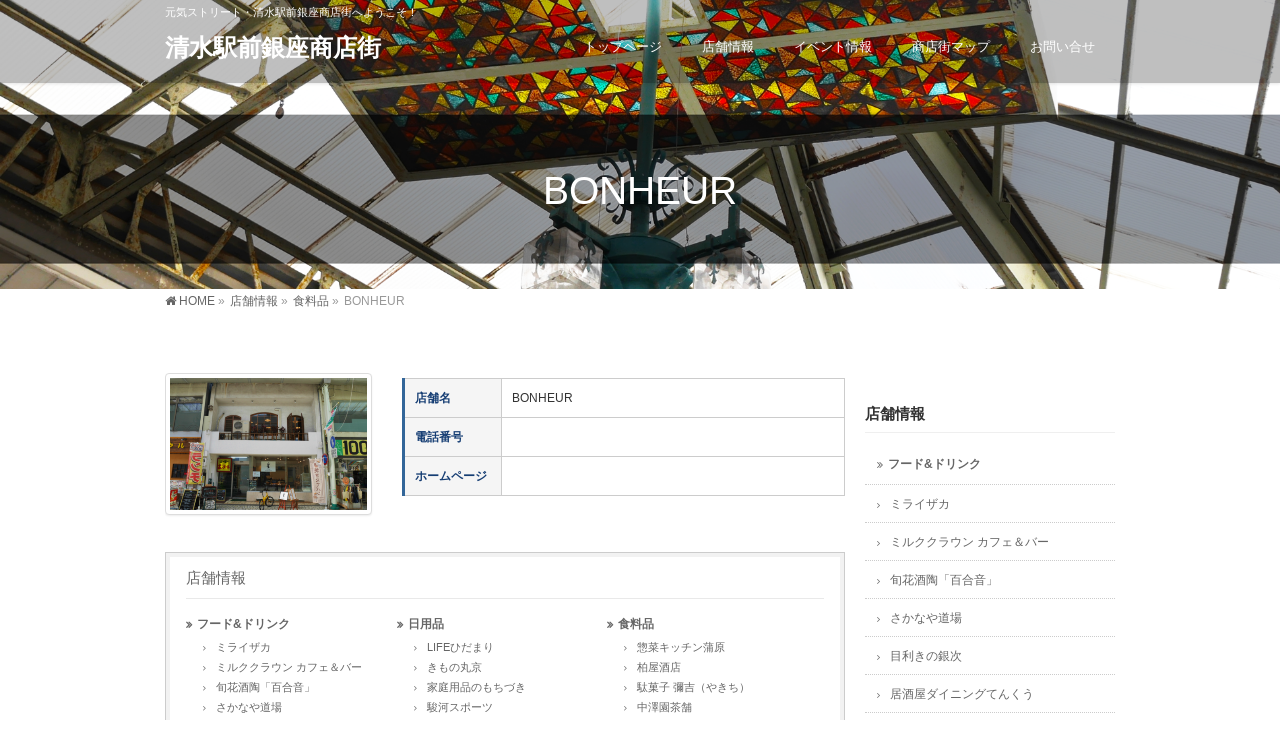

--- FILE ---
content_type: text/html; charset=UTF-8
request_url: https://shimizu-ekimaeginza.com/shop/grocery/bonheur/
body_size: 13710
content:
<!DOCTYPE html>
<!--[if IE]>
<meta http-equiv="X-UA-Compatible" content="IE=Edge">
<![endif]-->
<html xmlns:fb="http://ogp.me/ns/fb#" lang="ja">
<head>
<meta charset="UTF-8" />
<link rel="start" href="https://shimizu-ekimaeginza.com" title="HOME" />

<!--[if lte IE 8]>
<link rel="stylesheet" type="text/css" media="all" href="https://shimizu-ekimaeginza.com/wp-content/themes/shimizu_child/style_oldie.css" />
<![endif]-->
<meta id="viewport" name="viewport" content="width=device-width, initial-scale=1">
<title>BONHEUR | 店舗情報 | 清水駅前銀座商店街</title>

	  <!--[if lt IE 9]><script src="https://shimizu-ekimaeginza.com/wp-content/themes/shimizu/js/html5.js"></script><![endif]-->
<meta name='robots' content='max-image-preview:large' />
<link rel='dns-prefetch' href='//stats.wp.com' />
<link rel='dns-prefetch' href='//maxcdn.bootstrapcdn.com' />
<link rel='dns-prefetch' href='//fonts.googleapis.com' />
<link rel='dns-prefetch' href='//v0.wordpress.com' />
<link rel='dns-prefetch' href='//i0.wp.com' />
<link rel="alternate" type="application/rss+xml" title="清水駅前銀座商店街 &raquo; フィード" href="https://shimizu-ekimaeginza.com/feed/" />
<link rel="alternate" type="application/rss+xml" title="清水駅前銀座商店街 &raquo; コメントフィード" href="https://shimizu-ekimaeginza.com/comments/feed/" />
<meta name="description" content="			店舗名		BONHEUR				電話番号						ホームページ			" />
<style type="text/css">.keyColorBG,.keyColorBGh:hover,.keyColor_bg,.keyColor_bg_hover:hover{background-color: #1e73be;}.keyColorCl,.keyColorClh:hover,.keyColor_txt,.keyColor_txt_hover:hover{color: #1e73be;}.keyColorBd,.keyColorBdh:hover,.keyColor_border,.keyColor_border_hover:hover{border-color: #1e73be;}.color_keyBG,.color_keyBGh:hover,.color_key_bg,.color_key_bg_hover:hover{background-color: #1e73be;}.color_keyCl,.color_keyClh:hover,.color_key_txt,.color_key_txt_hover:hover{color: #1e73be;}.color_keyBd,.color_keyBdh:hover,.color_key_border,.color_key_border_hover:hover{border-color: #1e73be;}</style>
<script type="text/javascript">
window._wpemojiSettings = {"baseUrl":"https:\/\/s.w.org\/images\/core\/emoji\/14.0.0\/72x72\/","ext":".png","svgUrl":"https:\/\/s.w.org\/images\/core\/emoji\/14.0.0\/svg\/","svgExt":".svg","source":{"concatemoji":"https:\/\/shimizu-ekimaeginza.com\/wp-includes\/js\/wp-emoji-release.min.js"}};
/*! This file is auto-generated */
!function(e,a,t){var n,r,o,i=a.createElement("canvas"),p=i.getContext&&i.getContext("2d");function s(e,t){p.clearRect(0,0,i.width,i.height),p.fillText(e,0,0);e=i.toDataURL();return p.clearRect(0,0,i.width,i.height),p.fillText(t,0,0),e===i.toDataURL()}function c(e){var t=a.createElement("script");t.src=e,t.defer=t.type="text/javascript",a.getElementsByTagName("head")[0].appendChild(t)}for(o=Array("flag","emoji"),t.supports={everything:!0,everythingExceptFlag:!0},r=0;r<o.length;r++)t.supports[o[r]]=function(e){if(p&&p.fillText)switch(p.textBaseline="top",p.font="600 32px Arial",e){case"flag":return s("\ud83c\udff3\ufe0f\u200d\u26a7\ufe0f","\ud83c\udff3\ufe0f\u200b\u26a7\ufe0f")?!1:!s("\ud83c\uddfa\ud83c\uddf3","\ud83c\uddfa\u200b\ud83c\uddf3")&&!s("\ud83c\udff4\udb40\udc67\udb40\udc62\udb40\udc65\udb40\udc6e\udb40\udc67\udb40\udc7f","\ud83c\udff4\u200b\udb40\udc67\u200b\udb40\udc62\u200b\udb40\udc65\u200b\udb40\udc6e\u200b\udb40\udc67\u200b\udb40\udc7f");case"emoji":return!s("\ud83e\udef1\ud83c\udffb\u200d\ud83e\udef2\ud83c\udfff","\ud83e\udef1\ud83c\udffb\u200b\ud83e\udef2\ud83c\udfff")}return!1}(o[r]),t.supports.everything=t.supports.everything&&t.supports[o[r]],"flag"!==o[r]&&(t.supports.everythingExceptFlag=t.supports.everythingExceptFlag&&t.supports[o[r]]);t.supports.everythingExceptFlag=t.supports.everythingExceptFlag&&!t.supports.flag,t.DOMReady=!1,t.readyCallback=function(){t.DOMReady=!0},t.supports.everything||(n=function(){t.readyCallback()},a.addEventListener?(a.addEventListener("DOMContentLoaded",n,!1),e.addEventListener("load",n,!1)):(e.attachEvent("onload",n),a.attachEvent("onreadystatechange",function(){"complete"===a.readyState&&t.readyCallback()})),(e=t.source||{}).concatemoji?c(e.concatemoji):e.wpemoji&&e.twemoji&&(c(e.twemoji),c(e.wpemoji)))}(window,document,window._wpemojiSettings);
</script>
<style type="text/css">
img.wp-smiley,
img.emoji {
	display: inline !important;
	border: none !important;
	box-shadow: none !important;
	height: 1em !important;
	width: 1em !important;
	margin: 0 0.07em !important;
	vertical-align: -0.1em !important;
	background: none !important;
	padding: 0 !important;
}
</style>
	<link rel='stylesheet' id='wp-block-library-css' href='https://shimizu-ekimaeginza.com/wp-includes/css/dist/block-library/style.min.css' type='text/css' media='all' />
<style id='wp-block-library-inline-css' type='text/css'>
.has-text-align-justify{text-align:justify;}
</style>
<link rel='stylesheet' id='mediaelement-css' href='https://shimizu-ekimaeginza.com/wp-includes/js/mediaelement/mediaelementplayer-legacy.min.css' type='text/css' media='all' />
<link rel='stylesheet' id='wp-mediaelement-css' href='https://shimizu-ekimaeginza.com/wp-includes/js/mediaelement/wp-mediaelement.min.css' type='text/css' media='all' />
<link rel='stylesheet' id='classic-theme-styles-css' href='https://shimizu-ekimaeginza.com/wp-includes/css/classic-themes.min.css' type='text/css' media='all' />
<style id='global-styles-inline-css' type='text/css'>
body{--wp--preset--color--black: #000000;--wp--preset--color--cyan-bluish-gray: #abb8c3;--wp--preset--color--white: #ffffff;--wp--preset--color--pale-pink: #f78da7;--wp--preset--color--vivid-red: #cf2e2e;--wp--preset--color--luminous-vivid-orange: #ff6900;--wp--preset--color--luminous-vivid-amber: #fcb900;--wp--preset--color--light-green-cyan: #7bdcb5;--wp--preset--color--vivid-green-cyan: #00d084;--wp--preset--color--pale-cyan-blue: #8ed1fc;--wp--preset--color--vivid-cyan-blue: #0693e3;--wp--preset--color--vivid-purple: #9b51e0;--wp--preset--gradient--vivid-cyan-blue-to-vivid-purple: linear-gradient(135deg,rgba(6,147,227,1) 0%,rgb(155,81,224) 100%);--wp--preset--gradient--light-green-cyan-to-vivid-green-cyan: linear-gradient(135deg,rgb(122,220,180) 0%,rgb(0,208,130) 100%);--wp--preset--gradient--luminous-vivid-amber-to-luminous-vivid-orange: linear-gradient(135deg,rgba(252,185,0,1) 0%,rgba(255,105,0,1) 100%);--wp--preset--gradient--luminous-vivid-orange-to-vivid-red: linear-gradient(135deg,rgba(255,105,0,1) 0%,rgb(207,46,46) 100%);--wp--preset--gradient--very-light-gray-to-cyan-bluish-gray: linear-gradient(135deg,rgb(238,238,238) 0%,rgb(169,184,195) 100%);--wp--preset--gradient--cool-to-warm-spectrum: linear-gradient(135deg,rgb(74,234,220) 0%,rgb(151,120,209) 20%,rgb(207,42,186) 40%,rgb(238,44,130) 60%,rgb(251,105,98) 80%,rgb(254,248,76) 100%);--wp--preset--gradient--blush-light-purple: linear-gradient(135deg,rgb(255,206,236) 0%,rgb(152,150,240) 100%);--wp--preset--gradient--blush-bordeaux: linear-gradient(135deg,rgb(254,205,165) 0%,rgb(254,45,45) 50%,rgb(107,0,62) 100%);--wp--preset--gradient--luminous-dusk: linear-gradient(135deg,rgb(255,203,112) 0%,rgb(199,81,192) 50%,rgb(65,88,208) 100%);--wp--preset--gradient--pale-ocean: linear-gradient(135deg,rgb(255,245,203) 0%,rgb(182,227,212) 50%,rgb(51,167,181) 100%);--wp--preset--gradient--electric-grass: linear-gradient(135deg,rgb(202,248,128) 0%,rgb(113,206,126) 100%);--wp--preset--gradient--midnight: linear-gradient(135deg,rgb(2,3,129) 0%,rgb(40,116,252) 100%);--wp--preset--duotone--dark-grayscale: url('#wp-duotone-dark-grayscale');--wp--preset--duotone--grayscale: url('#wp-duotone-grayscale');--wp--preset--duotone--purple-yellow: url('#wp-duotone-purple-yellow');--wp--preset--duotone--blue-red: url('#wp-duotone-blue-red');--wp--preset--duotone--midnight: url('#wp-duotone-midnight');--wp--preset--duotone--magenta-yellow: url('#wp-duotone-magenta-yellow');--wp--preset--duotone--purple-green: url('#wp-duotone-purple-green');--wp--preset--duotone--blue-orange: url('#wp-duotone-blue-orange');--wp--preset--font-size--small: 13px;--wp--preset--font-size--medium: 20px;--wp--preset--font-size--large: 36px;--wp--preset--font-size--x-large: 42px;--wp--preset--spacing--20: 0.44rem;--wp--preset--spacing--30: 0.67rem;--wp--preset--spacing--40: 1rem;--wp--preset--spacing--50: 1.5rem;--wp--preset--spacing--60: 2.25rem;--wp--preset--spacing--70: 3.38rem;--wp--preset--spacing--80: 5.06rem;--wp--preset--shadow--natural: 6px 6px 9px rgba(0, 0, 0, 0.2);--wp--preset--shadow--deep: 12px 12px 50px rgba(0, 0, 0, 0.4);--wp--preset--shadow--sharp: 6px 6px 0px rgba(0, 0, 0, 0.2);--wp--preset--shadow--outlined: 6px 6px 0px -3px rgba(255, 255, 255, 1), 6px 6px rgba(0, 0, 0, 1);--wp--preset--shadow--crisp: 6px 6px 0px rgba(0, 0, 0, 1);}:where(.is-layout-flex){gap: 0.5em;}body .is-layout-flow > .alignleft{float: left;margin-inline-start: 0;margin-inline-end: 2em;}body .is-layout-flow > .alignright{float: right;margin-inline-start: 2em;margin-inline-end: 0;}body .is-layout-flow > .aligncenter{margin-left: auto !important;margin-right: auto !important;}body .is-layout-constrained > .alignleft{float: left;margin-inline-start: 0;margin-inline-end: 2em;}body .is-layout-constrained > .alignright{float: right;margin-inline-start: 2em;margin-inline-end: 0;}body .is-layout-constrained > .aligncenter{margin-left: auto !important;margin-right: auto !important;}body .is-layout-constrained > :where(:not(.alignleft):not(.alignright):not(.alignfull)){max-width: var(--wp--style--global--content-size);margin-left: auto !important;margin-right: auto !important;}body .is-layout-constrained > .alignwide{max-width: var(--wp--style--global--wide-size);}body .is-layout-flex{display: flex;}body .is-layout-flex{flex-wrap: wrap;align-items: center;}body .is-layout-flex > *{margin: 0;}:where(.wp-block-columns.is-layout-flex){gap: 2em;}.has-black-color{color: var(--wp--preset--color--black) !important;}.has-cyan-bluish-gray-color{color: var(--wp--preset--color--cyan-bluish-gray) !important;}.has-white-color{color: var(--wp--preset--color--white) !important;}.has-pale-pink-color{color: var(--wp--preset--color--pale-pink) !important;}.has-vivid-red-color{color: var(--wp--preset--color--vivid-red) !important;}.has-luminous-vivid-orange-color{color: var(--wp--preset--color--luminous-vivid-orange) !important;}.has-luminous-vivid-amber-color{color: var(--wp--preset--color--luminous-vivid-amber) !important;}.has-light-green-cyan-color{color: var(--wp--preset--color--light-green-cyan) !important;}.has-vivid-green-cyan-color{color: var(--wp--preset--color--vivid-green-cyan) !important;}.has-pale-cyan-blue-color{color: var(--wp--preset--color--pale-cyan-blue) !important;}.has-vivid-cyan-blue-color{color: var(--wp--preset--color--vivid-cyan-blue) !important;}.has-vivid-purple-color{color: var(--wp--preset--color--vivid-purple) !important;}.has-black-background-color{background-color: var(--wp--preset--color--black) !important;}.has-cyan-bluish-gray-background-color{background-color: var(--wp--preset--color--cyan-bluish-gray) !important;}.has-white-background-color{background-color: var(--wp--preset--color--white) !important;}.has-pale-pink-background-color{background-color: var(--wp--preset--color--pale-pink) !important;}.has-vivid-red-background-color{background-color: var(--wp--preset--color--vivid-red) !important;}.has-luminous-vivid-orange-background-color{background-color: var(--wp--preset--color--luminous-vivid-orange) !important;}.has-luminous-vivid-amber-background-color{background-color: var(--wp--preset--color--luminous-vivid-amber) !important;}.has-light-green-cyan-background-color{background-color: var(--wp--preset--color--light-green-cyan) !important;}.has-vivid-green-cyan-background-color{background-color: var(--wp--preset--color--vivid-green-cyan) !important;}.has-pale-cyan-blue-background-color{background-color: var(--wp--preset--color--pale-cyan-blue) !important;}.has-vivid-cyan-blue-background-color{background-color: var(--wp--preset--color--vivid-cyan-blue) !important;}.has-vivid-purple-background-color{background-color: var(--wp--preset--color--vivid-purple) !important;}.has-black-border-color{border-color: var(--wp--preset--color--black) !important;}.has-cyan-bluish-gray-border-color{border-color: var(--wp--preset--color--cyan-bluish-gray) !important;}.has-white-border-color{border-color: var(--wp--preset--color--white) !important;}.has-pale-pink-border-color{border-color: var(--wp--preset--color--pale-pink) !important;}.has-vivid-red-border-color{border-color: var(--wp--preset--color--vivid-red) !important;}.has-luminous-vivid-orange-border-color{border-color: var(--wp--preset--color--luminous-vivid-orange) !important;}.has-luminous-vivid-amber-border-color{border-color: var(--wp--preset--color--luminous-vivid-amber) !important;}.has-light-green-cyan-border-color{border-color: var(--wp--preset--color--light-green-cyan) !important;}.has-vivid-green-cyan-border-color{border-color: var(--wp--preset--color--vivid-green-cyan) !important;}.has-pale-cyan-blue-border-color{border-color: var(--wp--preset--color--pale-cyan-blue) !important;}.has-vivid-cyan-blue-border-color{border-color: var(--wp--preset--color--vivid-cyan-blue) !important;}.has-vivid-purple-border-color{border-color: var(--wp--preset--color--vivid-purple) !important;}.has-vivid-cyan-blue-to-vivid-purple-gradient-background{background: var(--wp--preset--gradient--vivid-cyan-blue-to-vivid-purple) !important;}.has-light-green-cyan-to-vivid-green-cyan-gradient-background{background: var(--wp--preset--gradient--light-green-cyan-to-vivid-green-cyan) !important;}.has-luminous-vivid-amber-to-luminous-vivid-orange-gradient-background{background: var(--wp--preset--gradient--luminous-vivid-amber-to-luminous-vivid-orange) !important;}.has-luminous-vivid-orange-to-vivid-red-gradient-background{background: var(--wp--preset--gradient--luminous-vivid-orange-to-vivid-red) !important;}.has-very-light-gray-to-cyan-bluish-gray-gradient-background{background: var(--wp--preset--gradient--very-light-gray-to-cyan-bluish-gray) !important;}.has-cool-to-warm-spectrum-gradient-background{background: var(--wp--preset--gradient--cool-to-warm-spectrum) !important;}.has-blush-light-purple-gradient-background{background: var(--wp--preset--gradient--blush-light-purple) !important;}.has-blush-bordeaux-gradient-background{background: var(--wp--preset--gradient--blush-bordeaux) !important;}.has-luminous-dusk-gradient-background{background: var(--wp--preset--gradient--luminous-dusk) !important;}.has-pale-ocean-gradient-background{background: var(--wp--preset--gradient--pale-ocean) !important;}.has-electric-grass-gradient-background{background: var(--wp--preset--gradient--electric-grass) !important;}.has-midnight-gradient-background{background: var(--wp--preset--gradient--midnight) !important;}.has-small-font-size{font-size: var(--wp--preset--font-size--small) !important;}.has-medium-font-size{font-size: var(--wp--preset--font-size--medium) !important;}.has-large-font-size{font-size: var(--wp--preset--font-size--large) !important;}.has-x-large-font-size{font-size: var(--wp--preset--font-size--x-large) !important;}
.wp-block-navigation a:where(:not(.wp-element-button)){color: inherit;}
:where(.wp-block-columns.is-layout-flex){gap: 2em;}
.wp-block-pullquote{font-size: 1.5em;line-height: 1.6;}
</style>
<link rel='stylesheet' id='contact-form-7-css' href='https://shimizu-ekimaeginza.com/wp-content/plugins/contact-form-7/includes/css/styles.css' type='text/css' media='all' />
<link rel='stylesheet' id='wp-lightbox-2.min.css-css' href='https://shimizu-ekimaeginza.com/wp-content/plugins/wp-lightbox-2/styles/lightbox.min.css' type='text/css' media='all' />
<link rel='stylesheet' id='Biz_Vektor_common_style-css' href='https://shimizu-ekimaeginza.com/wp-content/themes/shimizu/css/bizvektor_common_min.css' type='text/css' media='all' />
<link rel='stylesheet' id='Biz_Vektor_Design_style-css' href='https://shimizu-ekimaeginza.com/wp-content/plugins/bizvektor-vast/css/vast.min.css' type='text/css' media='all' />
<link rel='stylesheet' id='Biz_Vektor_plugin_sns_style-css' href='https://shimizu-ekimaeginza.com/wp-content/themes/shimizu/plugins/sns/style_bizvektor_sns.css' type='text/css' media='all' />
<link rel='stylesheet' id='Biz_Vektor_add_font_awesome-css' href='//maxcdn.bootstrapcdn.com/font-awesome/4.3.0/css/font-awesome.min.css' type='text/css' media='all' />
<link rel='stylesheet' id='Biz_Vektor_add_web_fonts-css' href='//fonts.googleapis.com/css?family=Droid+Sans%3A700%7CLato%3A900%7CAnton' type='text/css' media='all' />
<link rel='stylesheet' id='tablepress-default-css' href='https://shimizu-ekimaeginza.com/wp-content/plugins/tablepress/css/build/default.css' type='text/css' media='all' />
<link rel='stylesheet' id='jetpack_css-css' href='https://shimizu-ekimaeginza.com/wp-content/plugins/jetpack/css/jetpack.css' type='text/css' media='all' />
<script type='text/javascript' src='https://shimizu-ekimaeginza.com/wp-includes/js/jquery/jquery.min.js' id='jquery-core-js'></script>
<script type='text/javascript' src='https://shimizu-ekimaeginza.com/wp-includes/js/jquery/jquery-migrate.min.js' id='jquery-migrate-js'></script>
<link rel="https://api.w.org/" href="https://shimizu-ekimaeginza.com/wp-json/" /><link rel="alternate" type="application/json" href="https://shimizu-ekimaeginza.com/wp-json/wp/v2/pages/269" /><link rel="EditURI" type="application/rsd+xml" title="RSD" href="https://shimizu-ekimaeginza.com/xmlrpc.php?rsd" />
<link rel="wlwmanifest" type="application/wlwmanifest+xml" href="https://shimizu-ekimaeginza.com/wp-includes/wlwmanifest.xml" />
<link rel="canonical" href="https://shimizu-ekimaeginza.com/shop/grocery/bonheur/" />
<link rel='shortlink' href='https://wp.me/P8vtmj-4l' />
<link rel="alternate" type="application/json+oembed" href="https://shimizu-ekimaeginza.com/wp-json/oembed/1.0/embed?url=https%3A%2F%2Fshimizu-ekimaeginza.com%2Fshop%2Fgrocery%2Fbonheur%2F" />
<link rel="alternate" type="text/xml+oembed" href="https://shimizu-ekimaeginza.com/wp-json/oembed/1.0/embed?url=https%3A%2F%2Fshimizu-ekimaeginza.com%2Fshop%2Fgrocery%2Fbonheur%2F&#038;format=xml" />
	<style>img#wpstats{display:none}</style>
		<!-- [ BizVektor OGP ] -->
<meta property="og:site_name" content="清水駅前銀座商店街" />
<meta property="og:url" content="https://shimizu-ekimaeginza.com/shop/grocery/bonheur/" />
<meta property="fb:app_id" content="445838645498670" />
<meta property="og:type" content="article" />
<meta property="og:image" content="https://i0.wp.com/shimizu-ekimaeginza.com/wp-content/uploads/2017/03/P1030515.jpg?fit=640%2C428&ssl=1" />
<meta property="og:title" content="BONHEUR | 清水駅前銀座商店街" />
<meta property="og:description" content="      	 		店舗名 		BONHEUR 	 	 		電話番号 		 	 	 		ホームページ 		 	   " />
<!-- [ /BizVektor OGP ] -->
<!--[if lte IE 8]>
<link rel="stylesheet" type="text/css" media="all" href="https://shimizu-ekimaeginza.com/wp-content/plugins/bizvektor-vast/css/vast_old_ie.min.css" />
<![endif]-->
<link rel="pingback" href="https://shimizu-ekimaeginza.com/xmlrpc.php" />

<!-- Jetpack Open Graph Tags -->
<meta property="og:type" content="article" />
<meta property="og:title" content="BONHEUR" />
<meta property="og:url" content="https://shimizu-ekimaeginza.com/shop/grocery/bonheur/" />
<meta property="og:description" content="店舗名 BONHEUR 電話番号 ホームページ" />
<meta property="article:published_time" content="2017-03-31T06:02:39+00:00" />
<meta property="article:modified_time" content="2017-03-31T06:02:39+00:00" />
<meta property="og:site_name" content="清水駅前銀座商店街" />
<meta property="og:image" content="https://i0.wp.com/shimizu-ekimaeginza.com/wp-content/uploads/2017/03/P1030515.jpg?fit=800%2C535&#038;ssl=1" />
<meta property="og:image:width" content="800" />
<meta property="og:image:height" content="535" />
<meta property="og:image:alt" content="" />
<meta property="og:locale" content="ja_JP" />
<meta name="twitter:text:title" content="BONHEUR" />
<meta name="twitter:image" content="https://i0.wp.com/shimizu-ekimaeginza.com/wp-content/uploads/2017/03/P1030515.jpg?fit=800%2C535&#038;ssl=1&#038;w=640" />
<meta name="twitter:card" content="summary_large_image" />

<!-- End Jetpack Open Graph Tags -->
<link rel="icon" href="https://i0.wp.com/shimizu-ekimaeginza.com/wp-content/uploads/2017/03/cropped-pppp.png?fit=32%2C32&#038;ssl=1" sizes="32x32" />
<link rel="icon" href="https://i0.wp.com/shimizu-ekimaeginza.com/wp-content/uploads/2017/03/cropped-pppp.png?fit=192%2C192&#038;ssl=1" sizes="192x192" />
<link rel="apple-touch-icon" href="https://i0.wp.com/shimizu-ekimaeginza.com/wp-content/uploads/2017/03/cropped-pppp.png?fit=180%2C180&#038;ssl=1" />
<meta name="msapplication-TileImage" content="https://i0.wp.com/shimizu-ekimaeginza.com/wp-content/uploads/2017/03/cropped-pppp.png?fit=270%2C270&#038;ssl=1" />
        <style type="text/css">

a { color:#2074c9 }

#searchform input[type=submit],
p.form-submit input[type=submit],
form#searchform input#searchsubmit,
.content form input.wpcf7-submit,
#confirm-button input,
a.btn,
.linkBtn a,
input[type=button],
input[type=submit],
.sideTower li#sideContact.sideBnr a { background-color:#1e73be; }

.moreLink a { color:#1e73be; border-color:#1e73be; }
.moreLink a:hover { background-color:#1e73be; }
.content #topPr h3 a:hover,
.moreLink a:after { color:#1e73be; }

::selection { background-color:#2074c9; }
::-moz-selection { background-color:#2074c9; }

#header.opacyHeader { background-color:rgba(30,115,190,0.45); }

#headerTop { border-top-color:#1e73be; }
#header.itemOpen { background-color:#1e73be; }
.headMainMenu li:hover {  }

.content h2:after,
.content h1.contentTitle:after,
.content h1.entryPostTitle:after,
.content .sideWidget h4:after { border-bottom-color:#1e73be; }
.content h3:after,
.content .child_page_block h4:after { border-bottom-color:#1e73be; }

.sideTower li#sideContact.sideBnr a:hover,
form#searchform input#searchsubmit:hover { background-color:#2074c9; }

#panList .innerBox ul a:hover { color:#2074c9; }

.content .mainFootContact p.mainFootTxt span.mainFootTel { color:#1e73be; }
.content .mainFootContact .mainFootBt a { background-color:#1e73be; }
.content .mainFootContact .mainFootBt a:hover { background-color:#2074c9; }

.content .infoList .infoCate a,
.content .infoList .rssBtn a { background-color:#337ebf;color:#1e73be; }
.content .infoList .infoCate a:hover,
.content .infoList .rssBtn a:hover { background-color:#1e73be; }
.content .infoList ul li .infoTxt a:hover,
.content .infoList .infoListBox div.entryTxtBox h4.entryTitle a:hover { color:#1e73be; border-bottom-color:#1e73be;}

.content ul.linkList li a:hover { color:#1e73be; }

.paging span,
.paging a   { color:#1e73be;border-color:#1e73be; }
.paging span.current,
.paging a:hover { background-color:#1e73be; }

/* アクティブのページ */
.sideTower .sideWidget li > a:hover,
.sideTower .sideWidget li.current_page_item > a,
.sideTower .sideWidget li.current-cat > a   { color:#1e73be; background-color:#337ebf; }

.sideTower .ttBoxSection .ttBox a:hover { color:#1e73be; }

#footMenu { border-top-color:#1e73be; }
#footMenu .menu li a:hover,
#footerSiteMap .menu a:hover { color:#1e73be }

@media (min-width: 970px) {
.content .childPageBox ul li a:hover,
.content .childPageBox ul li.current_page_item a { color:#1e73be; }
}

#pageTitBnr { background-image: url('https://shimizu-ekimaeginza.com/wp-content/uploads/2017/03/pt_head.png'); background-position: center center;  background-repeat: no-repeat; }
#pageTitBnr #pageTitInner #pageTit{ color:#ffffff; }

#header { background-color:rgba(30,115,190,0.45); box-shadow: 0px 1px 3px rgba(0, 0, 0, 0.1); }	
#header.itemOpen { background-color:#1e73be; }
#header #headerInner { border-bottom: none !important; }
#header {background-color: rgba(0,0,0,0.25);}
#gMenu .assistive-text { color:#ffffff; border-color:#ffffff; }
#header .innerBox #site-title a { color:#ffffff; }
@media (min-width: 970px) {
/*#header #headerInner { border-bottom-color:#ffffff };*/
#headerTop #site-description,   
.headMainMenu .menu > li > a { color:#ffffff; }
}

</style>
<!--[if lte IE 8]>
<style type="text/css">
.headMainMenu li:hover li a:hover { color:#333; }
.headMainMenu li.current-page-item a,
.headMainMenu li.current_page_item a,
.headMainMenu li.current-menu-ancestor a,
.headMainMenu li.current-page-ancestor a { color:#333;}
.headMainMenu li.current-page-item a span,
.headMainMenu li.current_page_item a span,
.headMainMenu li.current-menu-ancestor a span,
.headMainMenu li.current-page-ancestor a span { color:#1e73be; }
</style>
<![endif]-->
<script type="text/javascript">
var bizvektor_vast = {"theme_plus_mobile":"https://shimizu-ekimaeginza.com/wp-content/uploads/2017/03/pt_head_sp.png","headerAreaBg":true};
</script>
<style type="text/css">
/*-------------------------------------------*/
/*	font
/*-------------------------------------------*/
h1,h2,h3,h4,h4,h5,h6,#header #site-title,#pageTitBnr #pageTitInner #pageTit,#content .leadTxt,#sideTower .localHead {font-family: "ヒラギノ角ゴ Pro W3","Hiragino Kaku Gothic Pro","メイリオ",Meiryo,Osaka,"ＭＳ Ｐゴシック","MS PGothic",sans-serif; }
#pageTitBnr #pageTitInner #pageTit { font-weight:lighter; }
#gMenu .menu li a strong {font-family: "ヒラギノ角ゴ Pro W3","Hiragino Kaku Gothic Pro","メイリオ",Meiryo,Osaka,"ＭＳ Ｐゴシック","MS PGothic",sans-serif; }
</style>
<link rel="stylesheet" href="https://shimizu-ekimaeginza.com/wp-content/themes/shimizu_child/style.css" type="text/css" media="all" />
<style type="text/css">
@media (min-width: 970px) {
#main #container #content { width:680px; }
#main #container #sideTower { width:250px; }
}</style>
	<script type="text/javascript">
  var _gaq = _gaq || [];
  _gaq.push(['_setAccount', 'UA-50348254-44']);
  _gaq.push(['_trackPageview']);
    (function() {
	var ga = document.createElement('script'); ga.type = 'text/javascript'; ga.async = true;
	ga.src = ('https:' == document.location.protocol ? 'https://ssl' : 'http://www') + '.google-analytics.com/ga.js';
	var s = document.getElementsByTagName('script')[0]; s.parentNode.insertBefore(ga, s);
  })();
</script>

<!-- Latest compiled and minified CSS -->
<link rel="stylesheet" href="https://maxcdn.bootstrapcdn.com/bootstrap/3.3.7/css/bootstrap.min.css" integrity="sha384-BVYiiSIFeK1dGmJRAkycuHAHRg32OmUcww7on3RYdg4Va+PmSTsz/K68vbdEjh4u" crossorigin="anonymous">

<!-- Optional theme -->
<link rel="stylesheet" href="https://maxcdn.bootstrapcdn.com/bootstrap/3.3.7/css/bootstrap-theme.min.css" integrity="sha384-rHyoN1iRsVXV4nD0JutlnGaslCJuC7uwjduW9SVrLvRYooPp2bWYgmgJQIXwl/Sp" crossorigin="anonymous">

<!-- Latest compiled and minified JavaScript -->
<script src="https://maxcdn.bootstrapcdn.com/bootstrap/3.3.7/js/bootstrap.min.js" integrity="sha384-Tc5IQib027qvyjSMfHjOMaLkfuWVxZxUPnCJA7l2mCWNIpG9mGCD8wGNIcPD7Txa" crossorigin="anonymous"></script>


<link rel="stylesheet" href="http://shimizu-ekimaeginza.com/wp-content/themes/shimizu_child/umi/css/bootstrap.css" type="text/css" />
<link rel="stylesheet" href="http://shimizu-ekimaeginza.com/wp-content/themes/shimizu_child/umi/css/bootstrap.min.css" type="text/css" />

</head>

<body class="page-template page-template-page-no-mainfoot page-template-page-no-mainfoot-php page page-id-269 page-child parent-pageid-78 two-column right-sidebar">

<div id="fb-root"></div>
<script>(function(d, s, id) {
	var js, fjs = d.getElementsByTagName(s)[0];
	if (d.getElementById(id)) return;
	js = d.createElement(s); js.id = id;
	js.src = "//connect.facebook.net/ja_JP/sdk.js#xfbml=1&version=v2.3&appId=445838645498670";
	fjs.parentNode.insertBefore(js, fjs);
}(document, 'script', 'facebook-jssdk'));</script>
	
<div id="wrap">

<!--[if lte IE 8]>
<div id="eradi_ie_box">
<div class="alert_title">ご利用の <span style="font-weight: bold;">Internet Exproler</span> は古すぎます。</div>
<p>あなたがご利用の Internet Explorer はすでにサポートが終了しているため、正しい表示・動作を保証しておりません。<br />
古い Internet Exproler はセキュリティーの観点からも、<a href="https://www.microsoft.com/ja-jp/windows/lifecycle/iesupport/" target="_blank" >新しいブラウザに移行する事が強く推奨されています。</a><br />
<a href="http://windows.microsoft.com/ja-jp/internet-explorer/" target="_blank" >最新のInternet Exproler</a> や <a href="https://www.microsoft.com/ja-jp/windows/microsoft-edge" target="_blank" >Edge</a> を利用するか、<a href="https://www.google.co.jp/chrome/browser/index.html" target="_blank">Chrome</a> や <a href="https://www.mozilla.org/ja/firefox/new/" target="_blank">Firefox</a> など、より早くて快適なブラウザをご利用ください。</p>
</div>
<![endif]-->

<!-- [ #headerTop ] -->
<div id="headerTop">
<div class="innerBox">
<div id="site-description">元気ストリート・清水駅前銀座商店街へようこそ！</div>
</div>
</div><!-- [ /#headerTop ] -->

<!-- [ #header ] -->
<div id="header">
<div id="headerInner" class="innerBox">
<!-- [ #headLogo ] -->
<div id="site-title">
<a href="https://shimizu-ekimaeginza.com/" title="清水駅前銀座商店街" rel="home">
清水駅前銀座商店街</a>
</div>
<!-- [ /#headLogo ] -->

<!-- [ #headContact ] -->

    <!-- [ #gMenu ] -->
    <div id="gMenu">
    <div id="gMenuInner" class="innerBox">
    <h3 class="assistive-text" onclick="showHide('header');"><span>MENU</span></h3>
    <div class="skip-link screen-reader-text">
        <a href=".content" title="メニューを飛ばす">メニューを飛ばす</a>
    </div>
<div class="headMainMenu">
<div class="menu-%e3%83%a1%e3%83%8b%e3%83%a5%e3%83%bc-container"><ul id="menu-%e3%83%a1%e3%83%8b%e3%83%a5%e3%83%bc" class="menu"><li id="menu-item-35" class="menu-item menu-item-type-custom menu-item-object-custom menu-item-home"><a href="https://shimizu-ekimaeginza.com/"><strong>トップページ</strong></a></li>
<li id="menu-item-33" class="menu-item menu-item-type-post_type menu-item-object-page current-page-ancestor"><a href="https://shimizu-ekimaeginza.com/shop/"><strong>店舗情報</strong></a></li>
<li id="menu-item-67" class="menu-item menu-item-type-taxonomy menu-item-object-category"><a href="https://shimizu-ekimaeginza.com/category/event/"><strong>イベント情報</strong></a></li>
<li id="menu-item-34" class="menu-item menu-item-type-post_type menu-item-object-page"><a href="https://shimizu-ekimaeginza.com/maps/"><strong>商店街マップ</strong></a></li>
<li id="menu-item-32" class="menu-item menu-item-type-post_type menu-item-object-page"><a href="https://shimizu-ekimaeginza.com/contact/"><strong>お問い合せ</strong></a></li>
</ul></div>
</div>
</div><!-- [ /#gMenuInner ] -->
    </div>
    <!-- [ /#gMenu ] -->
<!-- [ /#headContact ] -->

</div>
<!-- #headerInner -->
</div>
<!-- [ /#header ] -->


<div id="pageTitBnr">
<div class="innerBox">
<div id="pageTitInner">
<h1 id="pageTit">
BONHEUR</h1>
</div><!-- [ /#pageTitInner ] -->
</div>
</div><!-- [ /#pageTitBnr ] -->
<!-- [ #panList ] -->
<div id="panList">
<div id="panListInner" class="innerBox">
<ul><li id="panHome"><a href="https://shimizu-ekimaeginza.com"><span>HOME</span></a> &raquo; </li><li itemscope itemtype="http://data-vocabulary.org/Breadcrumb"><a href="https://shimizu-ekimaeginza.com/shop/" itemprop="url"><span itemprop="title">店舗情報</span></a> &raquo; </li><li itemscope itemtype="http://data-vocabulary.org/Breadcrumb"><a href="https://shimizu-ekimaeginza.com/shop/grocery/" itemprop="url"><span itemprop="title">食料品</span></a> &raquo; </li><li><span>BONHEUR</span></li></ul></div>
</div>
<!-- [ /#panList ] -->

<div id="main">
<!-- [ #container ] -->
<div id="container" class="innerBox">
	<!-- [ #content ] -->
	<div id="content" class="content">
<div id="post-269" class="entry-content">
	<div class="row">
<div class="col-sm-4">
<img decoding="async" src="https://i0.wp.com/shimizu-ekimaeginza.com/wp-content/uploads/2017/03/P1030515.jpg?resize=640%2C428&#038;ssl=1" alt="BONHEUR" width="640" height="428" class="aligncenter size-full wp-image-267 img-thumbnail" srcset="https://i0.wp.com/shimizu-ekimaeginza.com/wp-content/uploads/2017/03/P1030515.jpg?w=800&amp;ssl=1 800w, https://i0.wp.com/shimizu-ekimaeginza.com/wp-content/uploads/2017/03/P1030515.jpg?resize=300%2C201&amp;ssl=1 300w, https://i0.wp.com/shimizu-ekimaeginza.com/wp-content/uploads/2017/03/P1030515.jpg?resize=768%2C514&amp;ssl=1 768w" sizes="(max-width: 640px) 100vw, 640px" data-recalc-dims="1" />
</div>
<div class="col-sm-8">
<table class="type03">
<tr>
<th scope="row">店舗名</th>
<td>BONHEUR</td>
</tr>
<tr>
<th scope="row">電話番号</th>
<td></td>
</tr>
<tr>
<th scope="row">ホームページ</th>
<td></td>
</tr>
</table>
</div>
</div>
	</div><!-- .entry-content -->

		<div class="childPageBox">
		<h4><a href="https://shimizu-ekimaeginza.com/shop/">店舗情報</a></h4>
		<ul>
		<li class="page_item page-item-74 page_item_has_children"><a href="https://shimizu-ekimaeginza.com/shop/fooddrink/">フード&#038;ドリンク</a>
<ul class='children'>
	<li class="page_item page-item-98"><a href="https://shimizu-ekimaeginza.com/shop/fooddrink/watami/">ミライザカ</a></li>
	<li class="page_item page-item-713"><a href="https://shimizu-ekimaeginza.com/shop/fooddrink/%e3%83%9f%e3%83%ab%e3%82%af%e3%82%af%e3%83%a9%e3%82%a6%e3%83%b3-%e3%82%ab%e3%83%95%e3%82%a7%ef%bc%86%e3%83%90%e3%83%bc/">ミルククラウン カフェ＆バー</a></li>
	<li class="page_item page-item-2728"><a href="https://shimizu-ekimaeginza.com/shop/fooddrink/%e6%97%ac%e8%8a%b1%e9%85%92%e9%99%b6%e3%80%8c%e7%99%be%e5%90%88%e9%9f%b3%e3%80%8d/">旬花酒陶「百合音」</a></li>
	<li class="page_item page-item-107"><a href="https://shimizu-ekimaeginza.com/shop/fooddrink/shakanaya_dohjyo/">さかなや道場</a></li>
	<li class="page_item page-item-110"><a href="https://shimizu-ekimaeginza.com/shop/fooddrink/mekikino_ginji/">目利きの銀次</a></li>
	<li class="page_item page-item-118"><a href="https://shimizu-ekimaeginza.com/shop/fooddrink/tenku/">居酒屋ダイニングてんくう</a></li>
	<li class="page_item page-item-121"><a href="https://shimizu-ekimaeginza.com/shop/fooddrink/yakitori_sumire/">やきとり屋すみれ</a></li>
	<li class="page_item page-item-125"><a href="https://shimizu-ekimaeginza.com/shop/fooddrink/jissenkazen/">十千花前</a></li>
	<li class="page_item page-item-139"><a href="https://shimizu-ekimaeginza.com/shop/fooddrink/kazuya/">食事処かづや</a></li>
	<li class="page_item page-item-174"><a href="https://shimizu-ekimaeginza.com/shop/fooddrink/maruryo/">まる両</a></li>
	<li class="page_item page-item-177"><a href="https://shimizu-ekimaeginza.com/shop/fooddrink/tenjinya/">天神屋</a></li>
	<li class="page_item page-item-192"><a href="https://shimizu-ekimaeginza.com/shop/fooddrink/yeah_lei_shang/">夜来香</a></li>
	<li class="page_item page-item-204"><a href="https://shimizu-ekimaeginza.com/shop/fooddrink/robson/">居酒屋ろぶ村</a></li>
	<li class="page_item page-item-219"><a href="https://shimizu-ekimaeginza.com/shop/fooddrink/nipachi/">居酒屋ニパチ</a></li>
	<li class="page_item page-item-222"><a href="https://shimizu-ekimaeginza.com/shop/fooddrink/yorokobi/">居酒屋よろこび</a></li>
	<li class="page_item page-item-243"><a href="https://shimizu-ekimaeginza.com/shop/fooddrink/wanko/">定食居酒屋わんこ</a></li>
	<li class="page_item page-item-255"><a href="https://shimizu-ekimaeginza.com/shop/fooddrink/jirochoya/">にっぽんの味 次郎長屋</a></li>
	<li class="page_item page-item-271"><a href="https://shimizu-ekimaeginza.com/shop/fooddrink/koshamu/">こさむ鮨</a></li>
	<li class="page_item page-item-274"><a href="https://shimizu-ekimaeginza.com/shop/fooddrink/seoul/">ソウル</a></li>
	<li class="page_item page-item-295"><a href="https://shimizu-ekimaeginza.com/shop/fooddrink/tecchiko/">てっちこ</a></li>
	<li class="page_item page-item-308"><a href="https://shimizu-ekimaeginza.com/shop/fooddrink/hashimoto/">味楽亭はしもと</a></li>
	<li class="page_item page-item-311"><a href="https://shimizu-ekimaeginza.com/shop/fooddrink/fujinoya/">そば処 ふじ乃や</a></li>
	<li class="page_item page-item-317"><a href="https://shimizu-ekimaeginza.com/shop/fooddrink/daedra_junks/">BAR ディドラジャンクス</a></li>
	<li class="page_item page-item-363"><a href="https://shimizu-ekimaeginza.com/shop/fooddrink/tencho/">居酒屋てんちょう</a></li>
</ul>
</li>
<li class="page_item page-item-76 page_item_has_children"><a href="https://shimizu-ekimaeginza.com/shop/dally_necessltles/">日用品</a>
<ul class='children'>
	<li class="page_item page-item-1708"><a href="https://shimizu-ekimaeginza.com/shop/dally_necessltles/life%e3%81%b2%e3%81%a0%e3%81%be%e3%82%8a%e3%82%aa%e3%83%bc%e3%83%97%e3%83%b3%ef%bc%81/">LIFEひだまり</a></li>
	<li class="page_item page-item-114"><a href="https://shimizu-ekimaeginza.com/shop/dally_necessltles/kimono_marukyo/">きもの丸京</a></li>
	<li class="page_item page-item-128"><a href="https://shimizu-ekimaeginza.com/shop/dally_necessltles/mochizuki/">家庭用品のもちづき</a></li>
	<li class="page_item page-item-131"><a href="https://shimizu-ekimaeginza.com/shop/dally_necessltles/suruga_sports/">駿河スポーツ</a></li>
	<li class="page_item page-item-145"><a href="https://shimizu-ekimaeginza.com/shop/dally_necessltles/kubota/">おもちゃの店 クボタ玩具店</a></li>
	<li class="page_item page-item-148"><a href="https://shimizu-ekimaeginza.com/shop/dally_necessltles/zenkaido/">全快堂薬局</a></li>
	<li class="page_item page-item-154"><a href="https://shimizu-ekimaeginza.com/shop/dally_necessltles/hanayohbi/">コットンショップ 花曜日</a></li>
	<li class="page_item page-item-162"><a href="https://shimizu-ekimaeginza.com/shop/dally_necessltles/cest_la_vie/">セラビ</a></li>
	<li class="page_item page-item-165"><a href="https://shimizu-ekimaeginza.com/shop/dally_necessltles/haruta/">メガネ補聴器 春田駅前店</a></li>
	<li class="page_item page-item-171"><a href="https://shimizu-ekimaeginza.com/shop/dally_necessltles/maruyama/">マルヤマ文具店</a></li>
	<li class="page_item page-item-195"><a href="https://shimizu-ekimaeginza.com/shop/dally_necessltles/kuritaya/">栗田屋本店</a></li>
	<li class="page_item page-item-198"><a href="https://shimizu-ekimaeginza.com/shop/dally_necessltles/socks_lovelove/">くつしたの店 LOVELOVE</a></li>
	<li class="page_item page-item-201"><a href="https://shimizu-ekimaeginza.com/shop/dally_necessltles/toraya/">衣類のトラヤ</a></li>
	<li class="page_item page-item-225"><a href="https://shimizu-ekimaeginza.com/shop/dally_necessltles/miura/">レディス ミウラ</a></li>
	<li class="page_item page-item-237"><a href="https://shimizu-ekimaeginza.com/shop/dally_necessltles/ishikawa_shinguland/">石川寝具ランド</a></li>
	<li class="page_item page-item-240"><a href="https://shimizu-ekimaeginza.com/shop/dally_necessltles/uenoya/">靴の上野屋</a></li>
	<li class="page_item page-item-252"><a href="https://shimizu-ekimaeginza.com/shop/dally_necessltles/%e5%a9%a6%e4%ba%ba%e6%9c%8d-%e3%81%a4%e3%81%a1%e3%82%84/">婦人服 つちや</a></li>
	<li class="page_item page-item-246"><a href="https://shimizu-ekimaeginza.com/shop/dally_necessltles/un_ami/">花の店 UN AMI</a></li>
	<li class="page_item page-item-261"><a href="https://shimizu-ekimaeginza.com/shop/dally_necessltles/rapis/">100円広場</a></li>
	<li class="page_item page-item-292"><a href="https://shimizu-ekimaeginza.com/shop/dally_necessltles/pettit_drops/">Pettit Drops</a></li>
	<li class="page_item page-item-298"><a href="https://shimizu-ekimaeginza.com/shop/dally_necessltles/momoya/">モモヤ</a></li>
	<li class="page_item page-item-301"><a href="https://shimizu-ekimaeginza.com/shop/dally_necessltles/maria/">マリア洋品店</a></li>
	<li class="page_item page-item-323"><a href="https://shimizu-ekimaeginza.com/shop/dally_necessltles/kikko/">菊幸刃物店</a></li>
	<li class="page_item page-item-326"><a href="https://shimizu-ekimaeginza.com/shop/dally_necessltles/kadoya/">玩具の角屋</a></li>
	<li class="page_item page-item-348"><a href="https://shimizu-ekimaeginza.com/shop/dally_necessltles/erukochan/">エルコちゃんの店</a></li>
	<li class="page_item page-item-357"><a href="https://shimizu-ekimaeginza.com/shop/dally_necessltles/hakkindo/">白金堂</a></li>
</ul>
</li>
<li class="page_item page-item-78 page_item_has_children current_page_ancestor current_page_parent"><a href="https://shimizu-ekimaeginza.com/shop/grocery/">食料品</a>
<ul class='children'>
	<li class="page_item page-item-2043"><a href="https://shimizu-ekimaeginza.com/shop/grocery/%e6%83%a3%e8%8f%9c%e3%82%ad%e3%83%83%e3%83%81%e3%83%b3%e8%92%b2%e5%8e%9f/">惣菜キッチン蒲原</a></li>
	<li class="page_item page-item-84"><a href="https://shimizu-ekimaeginza.com/shop/grocery/kashiwaya/">柏屋酒店</a></li>
	<li class="page_item page-item-782"><a href="https://shimizu-ekimaeginza.com/shop/grocery/%e9%a7%84%e8%8f%93%e5%ad%90-%e5%bd%8c%e5%90%89%ef%bc%88%e3%82%84%e3%81%8d%e3%81%a1%ef%bc%89/">駄菓子 彌吉（やきち）</a></li>
	<li class="page_item page-item-93"><a href="https://shimizu-ekimaeginza.com/shop/grocery/nakazawaen/">中澤園茶舗</a></li>
	<li class="page_item page-item-104"><a href="https://shimizu-ekimaeginza.com/shop/grocery/pop_clover/">ポップクローバー／村越くだもの店</a></li>
	<li class="page_item page-item-142"><a href="https://shimizu-ekimaeginza.com/shop/grocery/nagata-sake/">なが田酒店 JAPAN</a></li>
	<li class="page_item page-item-183"><a href="https://shimizu-ekimaeginza.com/shop/grocery/shimizuen/">清水園</a></li>
	<li class="page_item page-item-266"><a href="https://shimizu-ekimaeginza.com/shop/grocery/funny_bunny/">Funny Bunny</a></li>
	<li class="page_item page-item-269 current_page_item"><a href="https://shimizu-ekimaeginza.com/shop/grocery/bonheur/" aria-current="page">BONHEUR</a></li>
	<li class="page_item page-item-278"><a href="https://shimizu-ekimaeginza.com/shop/grocery/matsuo/">松尾商店</a></li>
	<li class="page_item page-item-281"><a href="https://shimizu-ekimaeginza.com/shop/grocery/kambaraya/">蒲原屋</a></li>
	<li class="page_item page-item-287"><a href="https://shimizu-ekimaeginza.com/shop/grocery/yairi/">矢入魚店</a></li>
	<li class="page_item page-item-329"><a href="https://shimizu-ekimaeginza.com/shop/grocery/kaneko_kudamono/">金子果実商店</a></li>
</ul>
</li>
<li class="page_item page-item-80 page_item_has_children"><a href="https://shimizu-ekimaeginza.com/shop/service/">サービス</a>
<ul class='children'>
	<li class="page_item page-item-2746"><a href="https://shimizu-ekimaeginza.com/shop/service/%e3%83%8e%e3%83%b3%e3%82%bf%e3%82%a6%e3%83%b3%ef%bc%88%e3%82%b3%e3%82%b9%e3%83%97%e3%83%ac%e6%92%ae%e5%bd%b1%e3%82%b9%e3%82%bf%e3%82%b8%e3%82%aa%ef%bc%89/">ノンタウン（コスプレ撮影スタジオ）</a></li>
	<li class="page_item page-item-1596"><a href="https://shimizu-ekimaeginza.com/shop/service/%e3%83%a9%e3%83%94%e3%82%b9%e3%82%b3%e3%83%a9%e3%82%a4%e3%83%a6%ef%bc%88%e7%b5%90%e5%a9%9a%e5%bc%8f%e5%a0%b4%ef%bc%89/">ラピスコライユ（結婚式場）</a></li>
	<li class="page_item page-item-151"><a href="https://shimizu-ekimaeginza.com/shop/service/kofukuno_kagaku/">幸福の科学</a></li>
	<li class="page_item page-item-2740"><a href="https://shimizu-ekimaeginza.com/shop/service/%e6%b8%85%e6%b0%b4%e3%83%92%e3%82%ab%e3%83%aa%e5%ba%a7/">清水ヒカリ座</a></li>
	<li class="page_item page-item-2734"><a href="https://shimizu-ekimaeginza.com/shop/service/%ef%be%8c%ef%be%98%ef%bd%b0%ef%bd%bd%ef%be%8d%ef%be%9f%ef%bd%b0%ef%bd%bdpuppe%ef%be%8c%ef%be%9f%ef%bd%af%ef%be%8d%ef%be%9f/">ﾌﾘｰｽﾍﾟｰｽPUPPE(ﾌﾟｯﾍﾟ)</a></li>
	<li class="page_item page-item-160"><a href="https://shimizu-ekimaeginza.com/shop/service/seagrande/">シーグランデ清水ステーションホテル</a></li>
	<li class="page_item page-item-168"><a href="https://shimizu-ekimaeginza.com/shop/service/nova/">NOVA</a></li>
	<li class="page_item page-item-180"><a href="https://shimizu-ekimaeginza.com/shop/service/paris/">パリス美容院</a></li>
	<li class="page_item page-item-189"><a href="https://shimizu-ekimaeginza.com/shop/service/include/">美容院 インクルード</a></li>
	<li class="page_item page-item-213"><a href="https://shimizu-ekimaeginza.com/shop/service/shizuoka_art_school/">静岡美術造形学院</a></li>
	<li class="page_item page-item-216"><a href="https://shimizu-ekimaeginza.com/shop/service/information_office/">商店街事務所</a></li>
	<li class="page_item page-item-231"><a href="https://shimizu-ekimaeginza.com/shop/service/akibako/">貸店舗 AKIBAKO</a></li>
	<li class="page_item page-item-234"><a href="https://shimizu-ekimaeginza.com/shop/service/machikado_gallery/">貸店舗 まちかどギャラリー</a></li>
	<li class="page_item page-item-258"><a href="https://shimizu-ekimaeginza.com/shop/service/hermosa/">CP サロン エルモーサ</a></li>
	<li class="page_item page-item-305"><a href="https://shimizu-ekimaeginza.com/shop/service/mini_robo_plaza/">ミニロボプラザ</a></li>
	<li class="page_item page-item-332"><a href="https://shimizu-ekimaeginza.com/shop/service/uruoi/">リラクゼーション 潤い</a></li>
	<li class="page_item page-item-345"><a href="https://shimizu-ekimaeginza.com/shop/service/hood_studio_shimizu/">HOOD STUDIO SHIMIZU</a></li>
	<li class="page_item page-item-335"><a href="https://shimizu-ekimaeginza.com/shop/service/wing/">トラベルプラザウイング</a></li>
	<li class="page_item page-item-351"><a href="https://shimizu-ekimaeginza.com/shop/service/final_shot/">美容院ファイナルショット</a></li>
</ul>
</li>
		</ul>
		</div>
		

</div>
<!-- [ /#content ] -->

<!-- [ #sideTower ] -->
<div id="sideTower" class="sideTower">
					<div class="localSection sideWidget pageListSection">
				<h3 class="localHead"><a href="https://shimizu-ekimaeginza.com/shop/">店舗情報</a></h3>
				<ul class="localNavi">
				<li class="page_item page-item-74 page_item_has_children"><a href="https://shimizu-ekimaeginza.com/shop/fooddrink/">フード&#038;ドリンク</a>
<ul class='children'>
	<li class="page_item page-item-98"><a href="https://shimizu-ekimaeginza.com/shop/fooddrink/watami/">ミライザカ</a></li>
	<li class="page_item page-item-713"><a href="https://shimizu-ekimaeginza.com/shop/fooddrink/%e3%83%9f%e3%83%ab%e3%82%af%e3%82%af%e3%83%a9%e3%82%a6%e3%83%b3-%e3%82%ab%e3%83%95%e3%82%a7%ef%bc%86%e3%83%90%e3%83%bc/">ミルククラウン カフェ＆バー</a></li>
	<li class="page_item page-item-2728"><a href="https://shimizu-ekimaeginza.com/shop/fooddrink/%e6%97%ac%e8%8a%b1%e9%85%92%e9%99%b6%e3%80%8c%e7%99%be%e5%90%88%e9%9f%b3%e3%80%8d/">旬花酒陶「百合音」</a></li>
	<li class="page_item page-item-107"><a href="https://shimizu-ekimaeginza.com/shop/fooddrink/shakanaya_dohjyo/">さかなや道場</a></li>
	<li class="page_item page-item-110"><a href="https://shimizu-ekimaeginza.com/shop/fooddrink/mekikino_ginji/">目利きの銀次</a></li>
	<li class="page_item page-item-118"><a href="https://shimizu-ekimaeginza.com/shop/fooddrink/tenku/">居酒屋ダイニングてんくう</a></li>
	<li class="page_item page-item-121"><a href="https://shimizu-ekimaeginza.com/shop/fooddrink/yakitori_sumire/">やきとり屋すみれ</a></li>
	<li class="page_item page-item-125"><a href="https://shimizu-ekimaeginza.com/shop/fooddrink/jissenkazen/">十千花前</a></li>
	<li class="page_item page-item-139"><a href="https://shimizu-ekimaeginza.com/shop/fooddrink/kazuya/">食事処かづや</a></li>
	<li class="page_item page-item-174"><a href="https://shimizu-ekimaeginza.com/shop/fooddrink/maruryo/">まる両</a></li>
	<li class="page_item page-item-177"><a href="https://shimizu-ekimaeginza.com/shop/fooddrink/tenjinya/">天神屋</a></li>
	<li class="page_item page-item-192"><a href="https://shimizu-ekimaeginza.com/shop/fooddrink/yeah_lei_shang/">夜来香</a></li>
	<li class="page_item page-item-204"><a href="https://shimizu-ekimaeginza.com/shop/fooddrink/robson/">居酒屋ろぶ村</a></li>
	<li class="page_item page-item-219"><a href="https://shimizu-ekimaeginza.com/shop/fooddrink/nipachi/">居酒屋ニパチ</a></li>
	<li class="page_item page-item-222"><a href="https://shimizu-ekimaeginza.com/shop/fooddrink/yorokobi/">居酒屋よろこび</a></li>
	<li class="page_item page-item-243"><a href="https://shimizu-ekimaeginza.com/shop/fooddrink/wanko/">定食居酒屋わんこ</a></li>
	<li class="page_item page-item-255"><a href="https://shimizu-ekimaeginza.com/shop/fooddrink/jirochoya/">にっぽんの味 次郎長屋</a></li>
	<li class="page_item page-item-271"><a href="https://shimizu-ekimaeginza.com/shop/fooddrink/koshamu/">こさむ鮨</a></li>
	<li class="page_item page-item-274"><a href="https://shimizu-ekimaeginza.com/shop/fooddrink/seoul/">ソウル</a></li>
	<li class="page_item page-item-295"><a href="https://shimizu-ekimaeginza.com/shop/fooddrink/tecchiko/">てっちこ</a></li>
	<li class="page_item page-item-308"><a href="https://shimizu-ekimaeginza.com/shop/fooddrink/hashimoto/">味楽亭はしもと</a></li>
	<li class="page_item page-item-311"><a href="https://shimizu-ekimaeginza.com/shop/fooddrink/fujinoya/">そば処 ふじ乃や</a></li>
	<li class="page_item page-item-317"><a href="https://shimizu-ekimaeginza.com/shop/fooddrink/daedra_junks/">BAR ディドラジャンクス</a></li>
	<li class="page_item page-item-363"><a href="https://shimizu-ekimaeginza.com/shop/fooddrink/tencho/">居酒屋てんちょう</a></li>
</ul>
</li>
<li class="page_item page-item-76 page_item_has_children"><a href="https://shimizu-ekimaeginza.com/shop/dally_necessltles/">日用品</a>
<ul class='children'>
	<li class="page_item page-item-1708"><a href="https://shimizu-ekimaeginza.com/shop/dally_necessltles/life%e3%81%b2%e3%81%a0%e3%81%be%e3%82%8a%e3%82%aa%e3%83%bc%e3%83%97%e3%83%b3%ef%bc%81/">LIFEひだまり</a></li>
	<li class="page_item page-item-114"><a href="https://shimizu-ekimaeginza.com/shop/dally_necessltles/kimono_marukyo/">きもの丸京</a></li>
	<li class="page_item page-item-128"><a href="https://shimizu-ekimaeginza.com/shop/dally_necessltles/mochizuki/">家庭用品のもちづき</a></li>
	<li class="page_item page-item-131"><a href="https://shimizu-ekimaeginza.com/shop/dally_necessltles/suruga_sports/">駿河スポーツ</a></li>
	<li class="page_item page-item-145"><a href="https://shimizu-ekimaeginza.com/shop/dally_necessltles/kubota/">おもちゃの店 クボタ玩具店</a></li>
	<li class="page_item page-item-148"><a href="https://shimizu-ekimaeginza.com/shop/dally_necessltles/zenkaido/">全快堂薬局</a></li>
	<li class="page_item page-item-154"><a href="https://shimizu-ekimaeginza.com/shop/dally_necessltles/hanayohbi/">コットンショップ 花曜日</a></li>
	<li class="page_item page-item-162"><a href="https://shimizu-ekimaeginza.com/shop/dally_necessltles/cest_la_vie/">セラビ</a></li>
	<li class="page_item page-item-165"><a href="https://shimizu-ekimaeginza.com/shop/dally_necessltles/haruta/">メガネ補聴器 春田駅前店</a></li>
	<li class="page_item page-item-171"><a href="https://shimizu-ekimaeginza.com/shop/dally_necessltles/maruyama/">マルヤマ文具店</a></li>
	<li class="page_item page-item-195"><a href="https://shimizu-ekimaeginza.com/shop/dally_necessltles/kuritaya/">栗田屋本店</a></li>
	<li class="page_item page-item-198"><a href="https://shimizu-ekimaeginza.com/shop/dally_necessltles/socks_lovelove/">くつしたの店 LOVELOVE</a></li>
	<li class="page_item page-item-201"><a href="https://shimizu-ekimaeginza.com/shop/dally_necessltles/toraya/">衣類のトラヤ</a></li>
	<li class="page_item page-item-225"><a href="https://shimizu-ekimaeginza.com/shop/dally_necessltles/miura/">レディス ミウラ</a></li>
	<li class="page_item page-item-237"><a href="https://shimizu-ekimaeginza.com/shop/dally_necessltles/ishikawa_shinguland/">石川寝具ランド</a></li>
	<li class="page_item page-item-240"><a href="https://shimizu-ekimaeginza.com/shop/dally_necessltles/uenoya/">靴の上野屋</a></li>
	<li class="page_item page-item-252"><a href="https://shimizu-ekimaeginza.com/shop/dally_necessltles/%e5%a9%a6%e4%ba%ba%e6%9c%8d-%e3%81%a4%e3%81%a1%e3%82%84/">婦人服 つちや</a></li>
	<li class="page_item page-item-246"><a href="https://shimizu-ekimaeginza.com/shop/dally_necessltles/un_ami/">花の店 UN AMI</a></li>
	<li class="page_item page-item-261"><a href="https://shimizu-ekimaeginza.com/shop/dally_necessltles/rapis/">100円広場</a></li>
	<li class="page_item page-item-292"><a href="https://shimizu-ekimaeginza.com/shop/dally_necessltles/pettit_drops/">Pettit Drops</a></li>
	<li class="page_item page-item-298"><a href="https://shimizu-ekimaeginza.com/shop/dally_necessltles/momoya/">モモヤ</a></li>
	<li class="page_item page-item-301"><a href="https://shimizu-ekimaeginza.com/shop/dally_necessltles/maria/">マリア洋品店</a></li>
	<li class="page_item page-item-323"><a href="https://shimizu-ekimaeginza.com/shop/dally_necessltles/kikko/">菊幸刃物店</a></li>
	<li class="page_item page-item-326"><a href="https://shimizu-ekimaeginza.com/shop/dally_necessltles/kadoya/">玩具の角屋</a></li>
	<li class="page_item page-item-348"><a href="https://shimizu-ekimaeginza.com/shop/dally_necessltles/erukochan/">エルコちゃんの店</a></li>
	<li class="page_item page-item-357"><a href="https://shimizu-ekimaeginza.com/shop/dally_necessltles/hakkindo/">白金堂</a></li>
</ul>
</li>
<li class="page_item page-item-78 page_item_has_children current_page_ancestor current_page_parent"><a href="https://shimizu-ekimaeginza.com/shop/grocery/">食料品</a>
<ul class='children'>
	<li class="page_item page-item-2043"><a href="https://shimizu-ekimaeginza.com/shop/grocery/%e6%83%a3%e8%8f%9c%e3%82%ad%e3%83%83%e3%83%81%e3%83%b3%e8%92%b2%e5%8e%9f/">惣菜キッチン蒲原</a></li>
	<li class="page_item page-item-84"><a href="https://shimizu-ekimaeginza.com/shop/grocery/kashiwaya/">柏屋酒店</a></li>
	<li class="page_item page-item-782"><a href="https://shimizu-ekimaeginza.com/shop/grocery/%e9%a7%84%e8%8f%93%e5%ad%90-%e5%bd%8c%e5%90%89%ef%bc%88%e3%82%84%e3%81%8d%e3%81%a1%ef%bc%89/">駄菓子 彌吉（やきち）</a></li>
	<li class="page_item page-item-93"><a href="https://shimizu-ekimaeginza.com/shop/grocery/nakazawaen/">中澤園茶舗</a></li>
	<li class="page_item page-item-104"><a href="https://shimizu-ekimaeginza.com/shop/grocery/pop_clover/">ポップクローバー／村越くだもの店</a></li>
	<li class="page_item page-item-142"><a href="https://shimizu-ekimaeginza.com/shop/grocery/nagata-sake/">なが田酒店 JAPAN</a></li>
	<li class="page_item page-item-183"><a href="https://shimizu-ekimaeginza.com/shop/grocery/shimizuen/">清水園</a></li>
	<li class="page_item page-item-266"><a href="https://shimizu-ekimaeginza.com/shop/grocery/funny_bunny/">Funny Bunny</a></li>
	<li class="page_item page-item-269 current_page_item"><a href="https://shimizu-ekimaeginza.com/shop/grocery/bonheur/" aria-current="page">BONHEUR</a></li>
	<li class="page_item page-item-278"><a href="https://shimizu-ekimaeginza.com/shop/grocery/matsuo/">松尾商店</a></li>
	<li class="page_item page-item-281"><a href="https://shimizu-ekimaeginza.com/shop/grocery/kambaraya/">蒲原屋</a></li>
	<li class="page_item page-item-287"><a href="https://shimizu-ekimaeginza.com/shop/grocery/yairi/">矢入魚店</a></li>
	<li class="page_item page-item-329"><a href="https://shimizu-ekimaeginza.com/shop/grocery/kaneko_kudamono/">金子果実商店</a></li>
</ul>
</li>
<li class="page_item page-item-80 page_item_has_children"><a href="https://shimizu-ekimaeginza.com/shop/service/">サービス</a>
<ul class='children'>
	<li class="page_item page-item-2746"><a href="https://shimizu-ekimaeginza.com/shop/service/%e3%83%8e%e3%83%b3%e3%82%bf%e3%82%a6%e3%83%b3%ef%bc%88%e3%82%b3%e3%82%b9%e3%83%97%e3%83%ac%e6%92%ae%e5%bd%b1%e3%82%b9%e3%82%bf%e3%82%b8%e3%82%aa%ef%bc%89/">ノンタウン（コスプレ撮影スタジオ）</a></li>
	<li class="page_item page-item-1596"><a href="https://shimizu-ekimaeginza.com/shop/service/%e3%83%a9%e3%83%94%e3%82%b9%e3%82%b3%e3%83%a9%e3%82%a4%e3%83%a6%ef%bc%88%e7%b5%90%e5%a9%9a%e5%bc%8f%e5%a0%b4%ef%bc%89/">ラピスコライユ（結婚式場）</a></li>
	<li class="page_item page-item-151"><a href="https://shimizu-ekimaeginza.com/shop/service/kofukuno_kagaku/">幸福の科学</a></li>
	<li class="page_item page-item-2740"><a href="https://shimizu-ekimaeginza.com/shop/service/%e6%b8%85%e6%b0%b4%e3%83%92%e3%82%ab%e3%83%aa%e5%ba%a7/">清水ヒカリ座</a></li>
	<li class="page_item page-item-2734"><a href="https://shimizu-ekimaeginza.com/shop/service/%ef%be%8c%ef%be%98%ef%bd%b0%ef%bd%bd%ef%be%8d%ef%be%9f%ef%bd%b0%ef%bd%bdpuppe%ef%be%8c%ef%be%9f%ef%bd%af%ef%be%8d%ef%be%9f/">ﾌﾘｰｽﾍﾟｰｽPUPPE(ﾌﾟｯﾍﾟ)</a></li>
	<li class="page_item page-item-160"><a href="https://shimizu-ekimaeginza.com/shop/service/seagrande/">シーグランデ清水ステーションホテル</a></li>
	<li class="page_item page-item-168"><a href="https://shimizu-ekimaeginza.com/shop/service/nova/">NOVA</a></li>
	<li class="page_item page-item-180"><a href="https://shimizu-ekimaeginza.com/shop/service/paris/">パリス美容院</a></li>
	<li class="page_item page-item-189"><a href="https://shimizu-ekimaeginza.com/shop/service/include/">美容院 インクルード</a></li>
	<li class="page_item page-item-213"><a href="https://shimizu-ekimaeginza.com/shop/service/shizuoka_art_school/">静岡美術造形学院</a></li>
	<li class="page_item page-item-216"><a href="https://shimizu-ekimaeginza.com/shop/service/information_office/">商店街事務所</a></li>
	<li class="page_item page-item-231"><a href="https://shimizu-ekimaeginza.com/shop/service/akibako/">貸店舗 AKIBAKO</a></li>
	<li class="page_item page-item-234"><a href="https://shimizu-ekimaeginza.com/shop/service/machikado_gallery/">貸店舗 まちかどギャラリー</a></li>
	<li class="page_item page-item-258"><a href="https://shimizu-ekimaeginza.com/shop/service/hermosa/">CP サロン エルモーサ</a></li>
	<li class="page_item page-item-305"><a href="https://shimizu-ekimaeginza.com/shop/service/mini_robo_plaza/">ミニロボプラザ</a></li>
	<li class="page_item page-item-332"><a href="https://shimizu-ekimaeginza.com/shop/service/uruoi/">リラクゼーション 潤い</a></li>
	<li class="page_item page-item-345"><a href="https://shimizu-ekimaeginza.com/shop/service/hood_studio_shimizu/">HOOD STUDIO SHIMIZU</a></li>
	<li class="page_item page-item-335"><a href="https://shimizu-ekimaeginza.com/shop/service/wing/">トラベルプラザウイング</a></li>
	<li class="page_item page-item-351"><a href="https://shimizu-ekimaeginza.com/shop/service/final_shot/">美容院ファイナルショット</a></li>
</ul>
</li>
				</ul>
				</div>

		<ul><li class="sideBnr" id="sideContact"><a href="https://shimizu-ekimaeginza.com/contact">
<img src="https://shimizu-ekimaeginza.com/wp-content/themes/shimizu/images/bnr_contact_ja.png" alt="メールでお問い合わせはこちら">
</a></li>
</ul>
<ul id="snsBnr"><li><a href="https://www.facebook.com/shimizu.egg/" target="_blank"><img src="https://shimizu-ekimaeginza.com/wp-content/themes/shimizu/images/bnr_facebook.png" alt="facebook" /></a></li>
</ul></div>
<!-- [ /#sideTower ] -->
</div>
<!-- [ /#container ] -->

</div><!-- #main -->

<div id="back-top">
<a href="#wrap">
	<img id="pagetop" src="https://shimizu-ekimaeginza.com/wp-content/themes/shimizu/js/res-vektor/images/footer_pagetop.png" alt="PAGETOP" />
</a>
</div>

<!-- [ #footerSection ] -->
<div id="footerSection">

	<div id="pagetop">
	<div id="pagetopInner" class="innerBox">
	<a href="#wrap">PAGETOP</a>
	</div>
	</div>

	<div id="footMenu">
	<div id="footMenuInner" class="innerBox">
		</div>
	</div>

	<!-- [ #footer ] -->
	<div id="footer">
	<!-- [ #footerInner ] -->
	<div id="footerInner" class="innerBox">
		<dl id="footerOutline">
		<dt>清水駅前銀座商店街</dt>
		<dd>
				</dd>
		</dl>
		<!-- [ #footerSiteMap ] -->
		<div id="footerSiteMap">
<div class="menu-%e3%83%95%e3%83%83%e3%82%bf%e3%83%bc-container"><ul id="menu-%e3%83%95%e3%83%83%e3%82%bf%e3%83%bc" class="menu"><li id="menu-item-61" class="menu-item menu-item-type-custom menu-item-object-custom menu-item-home menu-item-61"><a href="https://shimizu-ekimaeginza.com/">ホーム</a></li>
<li id="menu-item-63" class="menu-item menu-item-type-post_type menu-item-object-page current-page-ancestor menu-item-63"><a href="https://shimizu-ekimaeginza.com/shop/">店舗情報</a></li>
<li id="menu-item-66" class="menu-item menu-item-type-taxonomy menu-item-object-category menu-item-66"><a href="https://shimizu-ekimaeginza.com/category/event/">イベント情報</a></li>
<li id="menu-item-62" class="menu-item menu-item-type-post_type menu-item-object-page menu-item-62"><a href="https://shimizu-ekimaeginza.com/maps/">商店街マップ</a></li>
<li id="menu-item-64" class="menu-item menu-item-type-post_type menu-item-object-page menu-item-64"><a href="https://shimizu-ekimaeginza.com/contact/">お問い合せ</a></li>
<li id="menu-item-65" class="menu-item menu-item-type-post_type menu-item-object-page menu-item-65"><a href="https://shimizu-ekimaeginza.com/privacy/">プライバシーポリシー&#038;著作権等</a></li>
</ul></div></div>
		<!-- [ /#footerSiteMap ] -->
	</div>
	<!-- [ /#footerInner ] -->
	</div>
	<!-- [ /#footer ] -->

	<!-- [ #siteBottom ] -->
	<div id="siteBottom">
	<div id="siteBottomInner" class="innerBox">
	<div id="copy">&copy; 2017 <a href="http://shimizu-ekimaeginza.com/">清水駅前銀座商店街</a></div>
	</div>
	</div>
	<!-- [ /#siteBottom ] -->
</div>
<!-- [ /#footerSection ] -->
</div>
<!-- [ /#wrap ] -->
<script type='text/javascript' src='https://shimizu-ekimaeginza.com/wp-content/plugins/jetpack/jetpack_vendor/automattic/jetpack-image-cdn/dist/image-cdn.js?minify=false' id='jetpack-photon-js'></script>
<script type='text/javascript' src='https://shimizu-ekimaeginza.com/wp-content/plugins/contact-form-7/includes/swv/js/index.js' id='swv-js'></script>
<script type='text/javascript' id='contact-form-7-js-extra'>
/* <![CDATA[ */
var wpcf7 = {"api":{"root":"https:\/\/shimizu-ekimaeginza.com\/wp-json\/","namespace":"contact-form-7\/v1"}};
/* ]]> */
</script>
<script type='text/javascript' src='https://shimizu-ekimaeginza.com/wp-content/plugins/contact-form-7/includes/js/index.js' id='contact-form-7-js'></script>
<script type='text/javascript' id='wp-jquery-lightbox-js-extra'>
/* <![CDATA[ */
var JQLBSettings = {"fitToScreen":"0","resizeSpeed":"400","displayDownloadLink":"0","navbarOnTop":"0","loopImages":"","resizeCenter":"","marginSize":"","linkTarget":"","help":"","prevLinkTitle":"previous image","nextLinkTitle":"next image","prevLinkText":"\u00ab Previous","nextLinkText":"Next \u00bb","closeTitle":"close image gallery","image":"Image ","of":" of ","download":"Download","jqlb_overlay_opacity":"80","jqlb_overlay_color":"#000000","jqlb_overlay_close":"1","jqlb_border_width":"10","jqlb_border_color":"#ffffff","jqlb_border_radius":"0","jqlb_image_info_background_transparency":"100","jqlb_image_info_bg_color":"#ffffff","jqlb_image_info_text_color":"#000000","jqlb_image_info_text_fontsize":"10","jqlb_show_text_for_image":"1","jqlb_next_image_title":"next image","jqlb_previous_image_title":"previous image","jqlb_next_button_image":"https:\/\/shimizu-ekimaeginza.com\/wp-content\/plugins\/wp-lightbox-2\/styles\/images\/next.gif","jqlb_previous_button_image":"https:\/\/shimizu-ekimaeginza.com\/wp-content\/plugins\/wp-lightbox-2\/styles\/images\/prev.gif","jqlb_maximum_width":"","jqlb_maximum_height":"","jqlb_show_close_button":"1","jqlb_close_image_title":"close image gallery","jqlb_close_image_max_heght":"22","jqlb_image_for_close_lightbox":"https:\/\/shimizu-ekimaeginza.com\/wp-content\/plugins\/wp-lightbox-2\/styles\/images\/closelabel.gif","jqlb_keyboard_navigation":"1","jqlb_popup_size_fix":"0"};
/* ]]> */
</script>
<script type='text/javascript' src='https://shimizu-ekimaeginza.com/wp-content/plugins/wp-lightbox-2/js/dist/wp-lightbox-2.min.js' id='wp-jquery-lightbox-js'></script>
<script type='text/javascript' src='https://shimizu-ekimaeginza.com/wp-includes/js/comment-reply.min.js' id='comment-reply-js'></script>
<script type='text/javascript' id='biz-vektor-min-js-js-extra'>
/* <![CDATA[ */
var bv_sliderParams = {"slideshowSpeed":"5000","animation":"fade"};
/* ]]> */
</script>
<script type='text/javascript' src='https://shimizu-ekimaeginza.com/wp-content/themes/shimizu/js/biz-vektor-min.js' id='biz-vektor-min-js-js'></script>
<script type='text/javascript' src='https://shimizu-ekimaeginza.com/wp-content/plugins/bizvektor-vast/js/vastplugins.min.js' id='vastPlugins-js'></script>
<script defer type='text/javascript' src='https://stats.wp.com/e-202547.js' id='jetpack-stats-js'></script>
<script type='text/javascript' id='jetpack-stats-js-after'>
_stq = window._stq || [];
_stq.push([ "view", {v:'ext',blog:'125711715',post:'269',tz:'9',srv:'shimizu-ekimaeginza.com',j:'1:12.6.3'} ]);
_stq.push([ "clickTrackerInit", "125711715", "269" ]);
</script>
</body>
</html>

--- FILE ---
content_type: text/css
request_url: https://shimizu-ekimaeginza.com/wp-content/themes/shimizu_child/style.css
body_size: 801
content:
@charset "utf-8";
/*
Theme Name: ★shimizu子テーマサンプル★
Theme URI: 
Template: shimizu
Version: 0.1.0
*/

/*その他と主な共通部分は省略*/

a.btn--green {
  color: #fff;
  background-color: #094;
}

a.btn--green:hover {
  color: #fff;
  background: #00a349;
}

a.btn--green.btn--cubic {
  border-bottom: 5px solid #00662d;
}

a.btn--green.btn--cubic:hover {
  margin-top: 3px;
  border-bottom: 2px solid #00662d;
}

a.btn-c {
  font-size: 2rem;
  position: relative;
  padding: 2rem 3rem 2rem 2rem;
	width:100%;
	margin-bottom:25px;
}

a.btn-c i.fa {
  margin-right: 1rem;
}


p.amano {
	font-size:120%;
}
.content .infoList .infoCate a, .content .infoList .rssBtn a {
    color: #fff;
}

.m-alert {
font-size:70%;
color:#ff0000;
margin:0 0 0 10px;
}

.sideTower .sideWidget li > a:hover, .sideTower .sideWidget li.current_page_item > a, .sideTower .sideWidget li.current-cat > a {
    color: #fff;
}

li.page_item_has_children {
font-weight: bold;
}

ul.children {
font-weight: normal;
}

#main input[type="text"], #main input[type="password"], #main input[type="datetime"], #main input[type="datetime-local"], #main input[type="date"], #main input[type="month"], #main input[type="time"], #main input[type="week"], #main input[type="number"], #main input[type="email"], #main input[type="url"], #main input[type="search"], #main input[type="tel"], #main input[type="color"], #main textarea, #main .field {
    padding: 2% 3%;
    width: 93%;
}

#main select {
    padding: 2% 3%;
    width: 99%;
}

table.type03 {
	border-collapse: collapse;
	text-align: left;
	line-height: 1.5;
	border-top: 1px solid #ccc;
	border-left: 3px solid #369;
	width: 100%;
table-layout:fixed;
}
table.type03 th {
	width: 20%;
	padding: 10px;
	font-weight: bold;
	vertical-align: top;
	color: #153d73;
	border-right: 1px solid #ccc;
	border-bottom: 1px solid #ccc;

}
table.type03 td {
	width: 70%;
	word-wrap : break-word;
	overflow-wrap : break-word;
	padding: 10px;
	border-right: 1px solid #ccc;
	border-bottom: 1px solid #ccc;
}